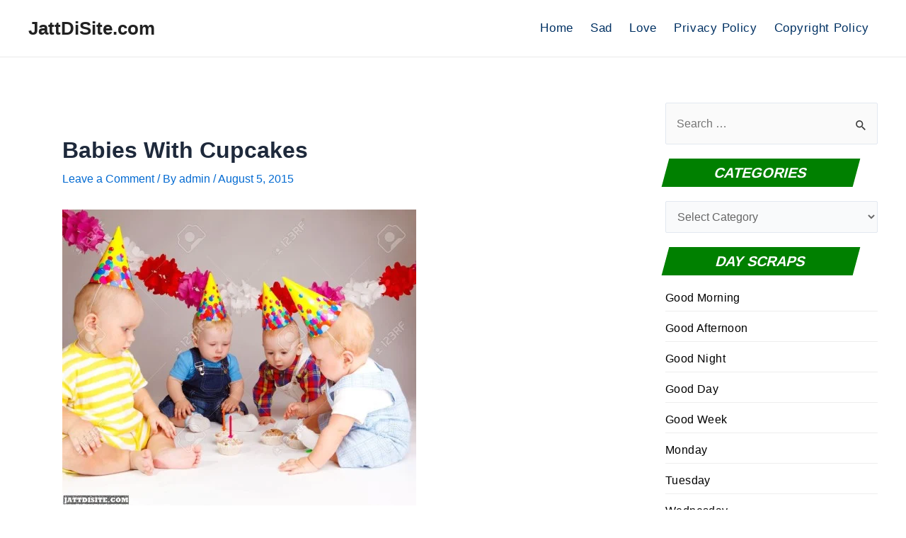

--- FILE ---
content_type: text/html; charset=utf-8
request_url: https://www.google.com/recaptcha/api2/aframe
body_size: 268
content:
<!DOCTYPE HTML><html><head><meta http-equiv="content-type" content="text/html; charset=UTF-8"></head><body><script nonce="hDFyWSL2WCRNCtkdw18JrA">/** Anti-fraud and anti-abuse applications only. See google.com/recaptcha */ try{var clients={'sodar':'https://pagead2.googlesyndication.com/pagead/sodar?'};window.addEventListener("message",function(a){try{if(a.source===window.parent){var b=JSON.parse(a.data);var c=clients[b['id']];if(c){var d=document.createElement('img');d.src=c+b['params']+'&rc='+(localStorage.getItem("rc::a")?sessionStorage.getItem("rc::b"):"");window.document.body.appendChild(d);sessionStorage.setItem("rc::e",parseInt(sessionStorage.getItem("rc::e")||0)+1);localStorage.setItem("rc::h",'1768975913399');}}}catch(b){}});window.parent.postMessage("_grecaptcha_ready", "*");}catch(b){}</script></body></html>